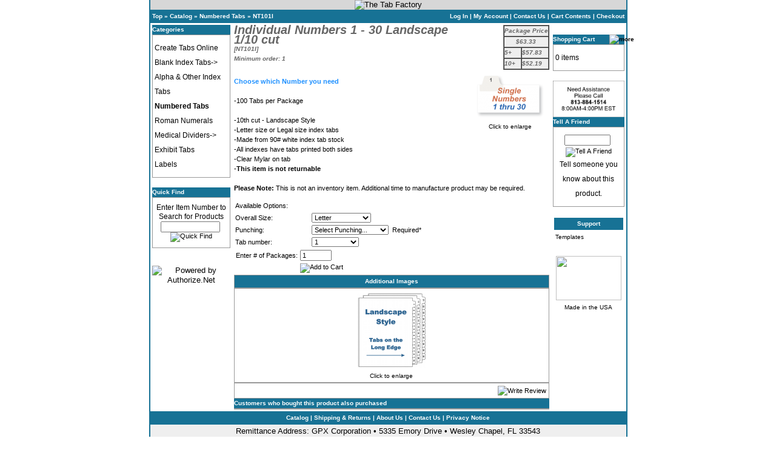

--- FILE ---
content_type: text/html
request_url: http://www.tabfactory.com/product_info.php/cPath/23/products_id/104
body_size: 5600
content:
<!DOCTYPE HTML PUBLIC "-//W3C//DTD HTML 4.01 Transitional//EN" "http://www.w3.org/TR/html4/loose.dtd">
<html>
<head>
<meta http-equiv="Content-Type" content="text/html; charset=iso-8859-1">
 <title>The Tab Factory - Numbered Index Tabs</title>
 <meta name="Description" content="The Tab Factory: Single Numbered 1-10 Index Tab Sets, Landscape Style - Available in Letter or Legal Index Tab sizes">
 <meta name="Keywords" content="Numbered,1-10,Avery Tabs,Index Tabs,Legal Tabs">
 <meta http-equiv="Content-Type" content="text/html; charset=iso-8859-1">

<base href="https://www.tabfactory.com/">

<!-- start get_javascript(applicationtop2header) //-->
<script src="/includes/popup_window.js" type="text/javascript"></script>
<script language="javascript"><!--
function popupWindow(url) {
  window.open(url,'popupWindow','toolbar=no,location=no,directories=no,status=no,menubar=no,scrollbars=no,resizable=yes,copyhistory=no,width=100,height=100,screenX=150,screenY=150,top=150,left=150')
}
// BOF Product Type Feature
/* DDB - 041031 - Form Field Progress Bar */
/***********************************************
* Form Field Progress Bar- By Ron Jonk- http://www.euronet.nl/~jonkr/
* Modified by Dynamic Drive for minor changes
* Script featured/ available at Dynamic Drive- http://www.dynamicdrive.com
* Please keep this notice intact
***********************************************/
function textCounter(field,counter,maxlimit,linecounter) {
	// text width//
	var fieldWidth =  parseInt(field.offsetWidth);
	var charcnt = field.value.length;        
	// trim the extra text
	if (charcnt > maxlimit) { 
		field.value = field.value.substring(0, maxlimit);
	} else { 
	// progress bar percentage
	var percentage = parseInt(100 - (( maxlimit - charcnt) * 100)/maxlimit) ;
	document.getElementById(counter).style.width =  parseInt((fieldWidth*percentage)/100)+"px";
	document.getElementById(counter).innerHTML="Limit: "+percentage+"%"
	// color correction on style from CCFFF -> CC0000
	setcolor(document.getElementById(counter),percentage,"background-color");
	}
}
function setcolor(obj,percentage,prop){
	obj.style[prop] = "rgb(80%,"+(100-percentage)+"%,"+(100-percentage)+"%)";
}
// EOF Product Type Feature
//-->
</script>
<!-- POP-UPs MASSAGEed: Begin -->
<script src="includes/enlarge.js" type="text/javascript"></script>
<!-- end get_javascript(applicationtop2header) //-->

<meta name="verify-v1" content="vkZyaySsuYYa/wFlmoDSooFJBIQoA2sKUyennGymKhc=">
<meta http-equiv="Content-Type" content="text/html; charset=iso-8859-1">
<link rel="stylesheet" type="text/css" href="/stylesheet.css">
<script type="text/javascript" language="javascript">
//DMR Custom Tabs
function updateTab(form, id){
	eval("form.tab"+id+".value=document.cart_quantity.label"+id+".value+' ('+form.color"+id+".options[form.color"+id+".selectedIndex].value+')'");
	eval("form.tab"+id+".className = form.color"+id+".options[form.color"+id+".selectedIndex].className");
}
</script>
<style type="text/css">
<!--
.style10 {
	font-family: Arial, Helvetica, sans-serif;
	font-size: x-small;
}
.leftColBox {
	padding-bottom:10px;
}
.rightColBox {
	padding-bottom:10px;
}
-->
</style>
</head>
<body>
<!-- Placeholder POP-UPs MASSAGEed Layer -->
<div id="showimage" z-index="1024"></div>
<!-- Placeholder POP-UPs MASSAGEed Layer -->
<table class="mainBody" width="779" border="0" align="center" cellpadding="0" cellspacing="0">
  <tr>
    <td><table width="100%" align="center" cellpadding="0" cellspacing="0">
        <tr class="header">
          <td bgcolor= "#D7D7D7" align="center"><img src="../../../images/TTF_banner_r1.gif" width="1001" height="88" alt="The Tab Factory"></td>
        </tr>
      </table>
      <table width="100%" cellpadding="3" cellspacing="0">
        <tr class="headerNavigation">
          <td class="headerNavigation"><a href="https://www.tabfactory.com" class="headerNavigation">Top</a> &raquo; <a href="https://www.tabfactory.com/index.php?osCsid=njrd6608kne0eesgrmqje00so6" class="headerNavigation">Catalog</a> &raquo; <a href="https://www.tabfactory.com/index.php/cPath/23?osCsid=njrd6608kne0eesgrmqje00so6" class="headerNavigation">Numbered Tabs</a> &raquo; <a href="https://www.tabfactory.com/product_info.php/cPath/23/products_id/104?osCsid=njrd6608kne0eesgrmqje00so6" class="headerNavigation">NT101I</a></td>
          <td class="headerNavigation" align="right"><a href="https://www.tabfactory.com/login.php?osCsid=njrd6608kne0eesgrmqje00so6" class="headerNavigation">Log In</a> | <a href="https://www.tabfactory.com/account.php?osCsid=njrd6608kne0eesgrmqje00so6" class="headerNavigation">My Account</a> | <a href="https://www.tabfactory.com/contact_us.php?osCsid=njrd6608kne0eesgrmqje00so6" class="headerNavigation">Contact Us</a> | <a href="https://www.tabfactory.com/shopping_cart.php?osCsid=njrd6608kne0eesgrmqje00so6" class="headerNavigation">Cart Contents</a> | <a href="https://www.tabfactory.com/checkout_shipping.php?osCsid=njrd6608kne0eesgrmqje00so6" class="headerNavigation">Checkout</a></td>
        </tr>
      </table>
      <table width="100%" border="0" cellpadding="3" cellspacing="0" bgcolor="#FFFFFF">
        <tr>
          <td width="175" valign="top" background="/images/Panel_left.png" style="background-position:right; background-repeat:repeat-y; background-size:contain">
<!-- start categorybox //-->

<table border="0" width="100%" cellspacing="0" cellpadding="0">
  <tr>
    <td height="14" class="infoBoxHeading"><img src="images/infobox/corner_left.gif" border="0" alt=""></td>
    <td width="100%" height="14" class="infoBoxHeading">Categories</td>
    <td height="14" class="infoBoxHeading" nowrap><img src="images/pixel_trans.gif" border="0" alt=""></td>
  </tr>
</table>
<table border="0" width="100%" cellspacing="0" cellpadding="1" class="infoBox">
  <tr>
    <td><table border="0" width="100%" cellspacing="0" cellpadding="3" class="infoBoxContents">
  <tr>
    <td><img src="images/pixel_trans.gif" border="0" alt=""></td>
  </tr>
  <tr>
    <td class="boxText"><a href="https://www.tabfactory.com/index.php/cPath/47?osCsid=njrd6608kne0eesgrmqje00so6">Create Tabs Online</a><br style="line-height:12px; display: block; margin-bottom:10px"><a href="https://www.tabfactory.com/index.php/cPath/32?osCsid=njrd6608kne0eesgrmqje00so6">Blank Index Tabs-&gt;</a><br style="line-height:12px; display: block; margin-bottom:10px"><a href="https://www.tabfactory.com/index.php/cPath/22?osCsid=njrd6608kne0eesgrmqje00so6">Alpha & Other Index Tabs</a><br style="line-height:12px; display: block; margin-bottom:10px"><a href="https://www.tabfactory.com/index.php/cPath/23?osCsid=njrd6608kne0eesgrmqje00so6"><b>Numbered Tabs</b></a><br style="line-height:12px; display: block; margin-bottom:10px"><a href="https://www.tabfactory.com/index.php/cPath/68?osCsid=njrd6608kne0eesgrmqje00so6">Roman Numerals</a><br style="line-height:12px; display: block; margin-bottom:10px"><a href="https://www.tabfactory.com/index.php/cPath/21?osCsid=njrd6608kne0eesgrmqje00so6">Medical Dividers-&gt;</a><br style="line-height:12px; display: block; margin-bottom:10px"><a href="https://www.tabfactory.com/index.php/cPath/67?osCsid=njrd6608kne0eesgrmqje00so6">Exhibit Tabs</a><br style="line-height:12px; display: block; margin-bottom:10px"><a href="https://www.tabfactory.com/index.php/cPath/51?osCsid=njrd6608kne0eesgrmqje00so6">Labels</a><br style="line-height:12px; display: block; margin-bottom:10px"></td>
  </tr>
  <tr>
    <td><img src="images/pixel_trans.gif" border="0" alt=""></td>
  </tr>
</table>
</td>
  </tr>
</table>
            
<!-- end categorybox //-->
<br>
            
<!-- start searchbox //-->

<table border="0" width="100%" cellspacing="0" cellpadding="0">
  <tr>
    <td height="14" class="infoBoxHeading"><img src="images/infobox/corner_right_left.gif" border="0" alt=""></td>
    <td width="100%" height="14" class="infoBoxHeading">Quick Find</td>
    <td height="14" class="infoBoxHeading" nowrap><img src="images/pixel_trans.gif" border="0" alt=""></td>
  </tr>
</table>
<table border="0" width="100%" cellspacing="0" cellpadding="1" class="infoBox">
  <tr>
    <td><table border="0" width="100%" cellspacing="0" cellpadding="3" class="infoBoxContents">
  <tr>
    <td><img src="images/pixel_trans.gif" border="0" alt=""></td>
  </tr>
  <tr>
    <td align="center" class="boxText"><form name="quick_find" action="https://www.tabfactory.com/advanced_search_result.php" method="get">Enter Item Number to Search for Products<br><input type="text" name="keywords" size="8" maxlength="30" style="width: 90px">&nbsp;<input type="hidden" name="osCsid" value="njrd6608kne0eesgrmqje00so6"><input type="image" src="includes/languages/english/images/buttons/button_quick_find.gif" border="0" alt="Quick Find" title=" Quick Find "></form></td>
  </tr>
  <tr>
    <td><img src="images/pixel_trans.gif" border="0" alt=""></td>
  </tr>
</table>
</td>
  </tr>
</table>
            
<!-- end searchbox //-->
<br>
         
          <p align="center"><a href="http://www.authorize.net"><img src="/images/ANet_Power1.gif" width="120" height="27" border="0" alt="Powered by Authorize.Net"></a></p></td>
          <td valign="top">
<!-- start Default Content //-->
<form name="cart_quantity" action="https://www.tabfactory.com/product_info.php/cPath/23/products_id/104/action/add_product?osCsid=njrd6608kne0eesgrmqje00so6" method="post">      <table border="0" width="100%" cellspacing="0" cellpadding="0">
                <tr>
          <td><table border="0" width="100%" cellspacing="0" cellpadding="0">
              <tr>
                                <td class="pageHeading" valign="top">Individual Numbers 1 - 30 Landscape<br>1/10 cut<br><span class="smallText">[NT101I]</span><br><span class="smallText">Minimum order: 1</span></td>
                <td class="pageHeading" align="right" valign="top"><table align="top" border="1" cellspacing="0" cellpadding="0"><tr><th colspan="2" align="center" class="productPriceInBox">Package Price</th></tr><tr><td align="center" class="productPriceInBox" colspan="2">$63.33</td></tr><tr><td class="productPriceInBox">5+&nbsp;</td><td class="productPriceInBox">$57.83</td></tr><tr><td class="productPriceInBox">10+&nbsp;</td><td class="productPriceInBox">$52.19</td></tr></table></td>
                              </tr>
            </table></td>
        </tr>
        <tr>
          <td><img src="images/pixel_trans.gif" border="0" alt=""></td>
        </tr>
        <tr>
          <td class="main">            <table border="0" cellspacing="0" cellpadding="2" align="right">
              <tr>
                <td align="center" class="smallText"><!-- POP-UPs MASSAGEed: Begin -->
                  <script language="javascript"><!--
document.write('<a href="#" onclick="return enlarge(\'images/NT101i.png\',event,\'center\',283,184);return false;"><img src="product_thumb.php?img=images/NT101i.png&w=115&h=74" hspace="5" vspace="5" id="prodImage" border="0" alt="Individual Numbers 1 - 30 Landscape<br>1/10 cut" title="Individual Numbers 1 - 30 Landscape<br>1/10 cut"><br>Click to enlarge</a><br>');
//--></script>
                  <!-- POP-UPs MASSAGEed: End -->
                  <noscript>
                  <a href="https://www.tabfactory.com/images/NT101i.png?osCsid=njrd6608kne0eesgrmqje00so6" target="_blank"><img src="product_thumb.php?img=images/NT101i.png&w=115&h=74" hspace="5" vspace="5" border="0" alt="Individual Numbers 1 - 30 Landscape<br>1/10 cut" title="Individual Numbers 1 - 30 Landscape<br>1/10 cut"><br>Click to enlarge</a>                  </noscript>
                </td>
              </tr>
            </table>
                        <p><FONT COLOR="#1E90FF"><b> Choose which Number you need </FONT></b><br><br>-100 Tabs per Package<br><br>-10th cut - Landscape Style<br>-Letter size or Legal size index tabs<br>-Made from 90# white index tab stock<br>-All indexes have tabs printed both sides<br>-Clear Mylar on tab<br>-<b>This item is not returnable</b><br>
<br>
<b>Please Note:</b> This is not an inventory item.
Additional time to manufacture product may be required.</p>
                        <table width="520" border="0" cellpadding="2" cellspacing="0">
              <tr>
                <td class="main" colspan="2">Available Options:</td>
              </tr>
                            <tr>
                <td width="125" class="main">Overall Size:</td>
                <td width="400" class="main"><select name="id[2004]"><option value="99">Letter</option><option value="100">Legal (+$11.35)</option></select>&nbsp;</td>
              </tr>
                            <tr>
                <td width="125" class="main">Punching:</td>
                <td width="400" class="main"><select name="id[41]"><option value="104">Select Punching...</option><option value="98">None</option><option value="70">2-Hole (Top) (+$3.35)</option><option value="101">3-Hole (+$3.35)</option></select>&nbsp; Required*</td>
              </tr>
                            <tr>
                <td width="125" class="main">Tab number:</td>
                <td width="400" class="main"><select name="id[36]"><option value="15">1</option><option value="16">2</option><option value="17">3</option><option value="18">4</option><option value="19">5</option><option value="20">6</option><option value="21">7</option><option value="22">8</option><option value="23">9</option><option value="24">10</option><option value="51">11 (+$4.46)</option><option value="52">12 (+$4.46)</option><option value="53">13 (+$4.46)</option><option value="54">14 (+$4.46)</option><option value="55">15 (+$4.46)</option><option value="56">16 (+$4.46)</option><option value="57">17 (+$4.46)</option><option value="58">18 (+$4.46)</option><option value="59">19 (+$4.46)</option><option value="60">20 (+$4.46)</option><option value="61">21 (+$6.32)</option><option value="62">22 (+$6.32)</option><option value="63">23 (+$6.32)</option><option value="64">24 (+$6.32)</option><option value="65">25 (+$6.32)</option><option value="119">26 (+$6.32)</option><option value="120">27 (+$6.32)</option><option value="121">28 (+$6.32)</option><option value="122">29 (+$6.32)</option><option value="123">30 (+$6.32)</option></select>&nbsp;</td>
              </tr>
                          </table>
                      </td>
        </tr>
        <!-- QPBPP_v1_2_9 - heavily modified by DMR -->
        <tr>
          <td class="main"><table width="100%" border="0"><tr><td width="10%" nowrap>Enter # of Packages:</td>
          <td width="90%"><input type="text" name="cart_quantity" value="1" size="6"></td>
          </tr><tr><td></td><td><input type="hidden" name="products_id" value="104"><input type="image" src="includes/languages/english/images/buttons/button_in_cart.gif" border="0" alt="Add to Cart" title=" Add to Cart "></td></tr></table></td>
        </tr>
        <!-- QPBPP_v1_2_9 -->
        <tr>
          <td><img src="images/pixel_trans.gif" border="0" alt=""></td>
        </tr>
      <tr>
        <td><img src="images/pixel_trans.gif" border="0" alt=""></td>
      </tr>
      	<tr>
	  <td>
	    <table border="0" width="100%" cellspacing="1" cellpadding="2" class="infoBox">
	      <tr>
	      <td class="infoBoxHeading" align ="center">
	         Additional Images 	      </td>
	      </tr>
	</table>
      </td>
    </tr>
	      
	<tr>
	  <td>
	    <table border="0" width="100%" cellspacing="1" cellpadding="2" class="infoBox">
	      <tr>
		<td class="infoBoxContents" align ="center">
		<script language="javascript"><!--
document.write('<a href="#" onclick="return enlarge(\'images/ex-NT101I.png\',event,\'center\',400,434);return false;"><img src="product_thumb.php?img=images/ex-NT101I.png&w=115&h=124" hspace="5" vspace="5" id="prodImage" border="0" alt="Individual Numbers 1 - 30 Landscape<br>1/10 cut" title="Individual Numbers 1 - 30 Landscape<br>1/10 cut"><br>Click to enlarge</a><br>');
//--></script>
		</td>
	
	   </tr>
	</table>
      </td>
    </tr>

    
        <tr>
          <td><table border="0" width="100%" cellspacing="1" cellpadding="2" class="infoBox">
              <tr class="infoBoxContents">
                <td><table border="0" width="100%" cellspacing="0" cellpadding="2">
                    <tr>
                      <td></td>
                      <td class="main" align="right"><a href="https://www.tabfactory.com/product_reviews_write.php/cPath/23/products_id/104?osCsid=njrd6608kne0eesgrmqje00so6"><img src="includes/languages/english/images/buttons/button_write_review.gif" border="0" alt="Write Review" title="Write Review"></a></td>
                    </tr>
                  </table></td>
              </tr>
            </table></td>
        </tr>
        <!--- BEGIN Header Tags SEO Social Bookmarks -->
                <!--- END Header Tags SEO Social Bookmarks -->
        <tr>
          <td><img src="images/pixel_trans.gif" border="0" alt=""></td>
        </tr>
        <tr>
          <td><!-- also_purchased_products //-->
<table border="0" width="100%" cellspacing="0" cellpadding="0">
  <tr>
    <td height="14" class="infoBoxHeading"><img src="images/infobox/corner_left.gif" border="0" alt=""></td>
    <td height="14" class="infoBoxHeading" width="100%">Customers who bought this product also purchased</td>
    <td height="14" class="infoBoxHeading"><img src="images/infobox/corner_right_left.gif" border="0" alt=""></td>
  </tr>
</table>
<table border="0" width="100%" cellspacing="0" cellpadding="1" class="infoBox">
  <tr>
    <td><table border="0" width="100%" cellspacing="0" cellpadding="4" class="infoBoxContents">
</table>
</td>
  </tr>
</table>
<!-- also_purchased_products_eof //-->
          </td>
        </tr>
              </table>
      </form>
<!-- end Default Content //-->
</td>
          <td width="125" valign="top" background="/images/Panel_rt.png"><br>

<!-- start cartbox //-->

<table border="0" width="100%" cellspacing="0" cellpadding="0">
  <tr>
    <td height="14" class="infoBoxHeading"><img src="images/infobox/corner_right_left.gif" border="0" alt=""></td>
    <td width="100%" height="14" class="infoBoxHeading">Shopping Cart</td>
    <td height="14" class="infoBoxHeading" nowrap><a href="https://www.tabfactory.com/shopping_cart.php?osCsid=njrd6608kne0eesgrmqje00so6"><img src="images/infobox/arrow_right.gif" border="0" alt="more" title="more"></a><img src="images/infobox/corner_right.gif" border="0" alt=""></td>
  </tr>
</table>
<table border="0" width="100%" cellspacing="0" cellpadding="1" class="infoBox">
  <tr>
    <td><table border="0" width="100%" cellspacing="0" cellpadding="3" class="infoBoxContents">
  <tr>
    <td><img src="images/pixel_trans.gif" border="0" alt=""></td>
  </tr>
  <tr>
    <td class="boxText">0 items</td>
  </tr>
  <tr>
    <td><img src="images/pixel_trans.gif" border="0" alt=""></td>
  </tr>
</table>
</td>
  </tr>
</table>
            
<!-- end cartbox //-->
<br>
<img src="/need_assist_phone_no.png" alt="For Assistance Call 813.884.1514" style="width:100%;"> <br>

<!-- start tellafriendbox //-->

<table border="0" width="100%" cellspacing="0" cellpadding="0">
  <tr>
    <td height="14" class="infoBoxHeading"><img src="images/infobox/corner_right_left.gif" border="0" alt=""></td>
    <td width="100%" height="14" class="infoBoxHeading">Tell A Friend</td>
    <td height="14" class="infoBoxHeading" nowrap><img src="images/pixel_trans.gif" border="0" alt=""></td>
  </tr>
</table>
<table border="0" width="100%" cellspacing="0" cellpadding="1" class="infoBox">
  <tr>
    <td><table border="0" width="100%" cellspacing="0" cellpadding="3" class="infoBoxContents">
  <tr>
    <td><img src="images/pixel_trans.gif" border="0" alt=""></td>
  </tr>
  <tr>
    <td align="center" class="boxText"><form name="tell_a_friend" action="https://www.tabfactory.com/tell_a_friend.php" method="get"><input type="text" name="to_email_address" size="10">&nbsp;<input type="image" src="includes/languages/english/images/buttons/button_tell_a_friend.gif" border="0" alt="Tell A Friend" title=" Tell A Friend "><input type="hidden" name="products_id" value="104"><input type="hidden" name="osCsid" value="njrd6608kne0eesgrmqje00so6"><br>Tell someone you know about this product.</form></td>
  </tr>
  <tr>
    <td><img src="images/pixel_trans.gif" border="0" alt=""></td>
  </tr>
</table>
</td>
  </tr>
</table>
            
<!-- end tellafriendbox //-->
<br>
<table width="100%" border="0" align="center" cellpadding="2">
  <tr>
    <td class="infoBoxHeading"><div align="center">Support</div></td>
  </tr>
  <tr>
    <td class="infoBoxContents"><a href="/tab_templates.htm">Templates</a><br></td>
  </tr>
</table>
<br>
<table width="100%" border="0">
  <tr align="center">
    <td><img src="../../../images/made_in_USA_logo.gif" width="108" height="73"></td>
  </tr>
  <tr>
    <td align="center" class="smallText_INVOIVE">Made in the USA</td>
  </tr>
</table></td>
        </tr>
      </table>
      <div align="center"></div>
      <table width="100%" cellpadding="3" cellspacing="0">
        <tr class="headerNavigation">
          <td align="center" class="headerNavigation"><a href="https://www.tabfactory.com" class="headerNavigation">Catalog</a> | <a href="https://www.tabfactory.com/shipping.php" class="headerNavigation">Shipping &amp; Returns</a> | <a href="https://www.tabfactory.com/about_us.php" class="headerNavigation">About Us</a> | <a href="https://www.tabfactory.com/contact_us.php" class="headerNavigation">Contact Us</a> | <a href="https://www.tabfactory.com/privacy.php" class="headerNavigation">Privacy Notice</a> </td>
        </tr>
      </table>
      <table width="100%">
        <tr>
          <td><div align="center"><font size="2" face="Arial, Helvetica, sans-serif">Remittance Address: GPX Corporation &bull; 5335 Emory Drive &bull; Wesley Chapel, FL 33543<br>
  Physical Address: GPX Corporation &bull; 13841 Seventh Street &bull; Dade City, FL 33525<br>
  Phone: 813-884-1514 &bull; <a href="http://www.tabfactory.com/contact_us.php">Contact Us</a>
</font></div></td>
        </tr>
      </table>
      <table width="100%" cellpadding="3" cellspacing="0">
        <tr>
          <td><div align="center">
              <table width="779" border="1 px" align="center" cellpadding="5" cellspacing="0" bordercolor="#CCCCCC">
                <tr>
                  <td><p align="left" class="style10"> Hassle free, quality index tab and chart divider at extremely low prices to hospitals, accounting and legal firms, the insurance industry, universities and for general office consumption. Our product range includes Avery tab, bottom tab, legal dividers, printable tabs, custom index tabs, binder tab styles including many others. We carry both 'in stock' items as well as Create Your Own Tabs, all online. </p>
                    <p align="left" class="style10">Our Index Tab line includes: blank tabs, copier tabs, exhibit tabs,  insurance tabs, letter tabs, numeric tabs and Create Your Own tabs. Available in both side and bottom tab construction.<br>
                    </p>
                    <p align="left" class="style10">Our Medical Dividers line includes: Tab dividers and hospital chart dividers for medical record filing and medical record storage. <br>
                      Chart dividers are available in Standard Sets (premade with standard titles) as well as Individual Standard tabs PLUS Create Your Own Dividers for the Hospitals and Doctors offices who require unique titles.</p>
                    <p align="left" class="style10">Fast, secure, online ordering. Follow the links above or you may call 813-884-1514 to inquire about ordering. </p></td>
                </tr>
              </table>
              <table width="95%" align="center" cellpadding="0"  cellspacing="0">
                <tr class="style10">
                  <td><div align="center">Copyright &copy; 2009 GPX Corporation</div></td>
                  <td><div align="center">Hosted by <a href="http://www.incipio.ws">Incipio Web Services</a></div></td>
                </tr>
              </table>
            </div></td>
        </tr>
      </table></td>
  </tr>
</table>
<script src="https://ssl.google-analytics.com/urchin.js" type="text/javascript">
</script>
<script type="text/javascript">
_uacct = "UA-383739-4";
urchinTracker();
</script>
</body>
</html>


--- FILE ---
content_type: text/css
request_url: https://www.tabfactory.com/stylesheet.css
body_size: 2144
content:
/*
  $Id: stylesheet.css,v 1.56 2003/06/30 20:04:02 hpdl Exp $

  osCommerce, Open Source E-Commerce Solutions
  http://www.oscommerce.com

  Copyright (c) 2003 osCommerce

  Released under the GNU General Public License
*/

BODY {
	background-color: white;
	color: #000000;
	margin: 0px;
	font-size: small;
	font-family: Arial, Helvetica, sans-serif;
	line-height: 1.3em;
}

TABLE.mainBody{
	background-color: #efefef;
	border-left: solid 2px #177295;
	border-right: solid 2px #177295;
}

.boxText { font-family: Verdana, Arial, sans-serif; font-size: 12px; line-height: 2em; }
.boxText form[name="quick_find"] { line-height: 1.3em; }
.errorBox {
	font-family : Verdana, Arial, sans-serif;
	font-size : 10px;
	background: #ffb3b5;
	font-weight: bold;
}
.stockWarning {
	font-family : Verdana, Arial, sans-serif;
	font-size : 10px;
	color: #cc0033;
}
.productsNotifications {
	background: #f2fff7;
}
.orderEdit {
	font-family : Verdana, Arial, sans-serif;
	font-size : 10px;
	color: #ff3333;
	text-decoration: underline;
}
A {
	color: #000000;
	text-decoration: none;
}
A:hover {
	color: #FF0000;
	text-decoration: underline;
}
FORM {
	display: inline;
}
TR.header {
	background: #ffffff;
}
TR.headerNavigation {
	background: #177295;
}
TD.headerNavigation {
	font-family: Verdana, Arial, sans-serif;
	font-size: 10px;
	background: #177295;
	color: #ffffff;
	font-weight : bold;
}
A.headerNavigation {
	color: #FFFFFF;
}
A.headerNavigation:hover {
	color: #FFFF66;
}
TR.headerError {
	background: #ff0000;
}
TD.headerError {
	font-family: Tahoma, Verdana, Arial, sans-serif;
	font-size: 12px;
	background: #ff0000;
	color: #ffffff;
	font-weight : bold;
	text-align : center;
}
TR.headerInfo {
	background: #00ff00;
}
TD.headerInfo {
	font-family: Tahoma, Verdana, Arial, sans-serif;
	font-size: 12px;
	background: #00ff00;
	color: #ffffff;
	font-weight: bold;
	text-align: center;
}
TR.footer {
	background: #177295;
}
TD.footer {
	font-family: Verdana, Arial, sans-serif;
	font-size: 10px;
	background: #97b4e1;
	color: #ffffff;
	font-weight: bold;
}
.infoBox {
	background: #999999;
}
.infoBoxContents {
	background: #ffffff;
	font-family: Verdana, Arial, sans-serif;
	font-size: 10px;
}
.infoBoxNotice {
	background: #FF8E90;
}
.infoBoxNoticeContents {
	background: #FFE6E6;
	font-family: Verdana, Arial, sans-serif;
	font-size: 10px;
}
TD.infoBoxHeading {
	font-family: Verdana, Arial, sans-serif;
	font-size: 10px;
	font-weight: bold;
	background: #177295;
	color: #ffffff;
}
TD.infoBox, SPAN.infoBox {
	font-family: Verdana, Arial, sans-serif;
	font-size: 10px;
}
TR.accountHistory-odd, TR.addressBook-odd, TR.alsoPurchased-odd, TR.payment-odd, TR.productListing-odd, TR.productReviews-odd, TR.upcomingProducts-odd, TR.shippingOptions-odd {
	background: #f8f8f9;
}
TR.accountHistory-even, TR.addressBook-even, TR.alsoPurchased-even, TR.payment-even, TR.productListing-even, TR.productReviews-even, TR.upcomingProducts-even, TR.shippingOptions-even {
	background: #f8f8f9;
}
TABLE.productListing {
	border: 1px;
	border-style: solid;
	border-color: 177295;
	border-spacing: 1px;
}
.productListing-heading {
	font-family: Verdana, Arial, sans-serif;
	font-size: 10px;
	background: #97b4e1;
	color: #FFFFFF;
	font-weight: bold;
}
TD.productListing-data {
	font-family: Verdana, Arial, sans-serif;
	font-size: 10px;
}
A.pageResults {
	color: #0000FF;
}
A.pageResults:hover {
	color: #0000FF;
	background: #FFFF33;
}
TD.pageHeading, DIV.pageHeading {
	font-family: Arial, Helvetica, sans-serif;
	font-size: 20px;
	font-weight: bold;
	color: #666666;
	font-style: italic;
}
TR.subBar {
	background: #666666;
}
TD.subBar {
	font-family: Verdana, Arial, sans-serif;
	font-size: 10px;
	color: #000000;
}
TD.main, P.main {
	font-family: Verdana, Arial, sans-serif;
	font-size: 11px;
	line-height: 1.5;
}
TD.smallText, SPAN.smallText, P.smallText {
	font-family: Verdana, Arial, sans-serif;
	font-size: 10px;
}
TD.accountCategory {
	font-family: Verdana, Arial, sans-serif;
	font-size: 13px;
	color: #aabbdd;
}
TD.fieldKey {
	font-family: Verdana, Arial, sans-serif;
	font-size: 12px;
	font-weight: bold;
}
TD.fieldValue {
	font-family: Verdana, Arial, sans-serif;
	font-size: 12px;
}
TD.tableHeading {
	font-family: Verdana, Arial, sans-serif;
	font-size: 12px;
	font-weight: bold;
}
SPAN.newItemInCart {
	font-family: Verdana, Arial, sans-serif;
	font-size: 10px;
	color: #ff0000;
}
CHECKBOX, INPUT, RADIO, SELECT {
	font-family: Verdana, Arial, sans-serif;
	font-size: 11px;
}
TEXTAREA {
	width: 200;
	font-family: Verdana, Arial, sans-serif;
	font-size: 11px;
}
SPAN.greetUser {
	font-family: Verdana, Arial, sans-serif;
	font-size: 12px;
	color: #177295;
	font-weight: bold;
}
TABLE.formArea {
	border-color: #177295;
	border-style: solid;
	border-width: 1px;
}
TD.formAreaTitle {
	font-family: Tahoma, Verdana, Arial, sans-serif;
	font-size: 12px;
	font-weight: bold;
}
SPAN.markProductOutOfStock {
	font-family: Tahoma, Verdana, Arial, sans-serif;
	font-size: 12px;
	color: #c76170;
	font-weight: bold;
}
SPAN.productSpecialPrice {
	font-family: Verdana, Arial, sans-serif;
	color: #ff0000;
}
SPAN.errorText {
	font-family: Verdana, Arial, sans-serif;
	color: #ff0000;
}
TD.productPriceInListing {
	font-family: Verdana, Arial, sans-serif;
	font-size: 10px;
	background: #177295;
}
TD.productPriceInBox {
	font-family: Verdana, Arial, sans-serif;
	font-size: 10px;
	background: #eeeeee;
}
TH.productPriceInBox {
	font-family: Verdana, Arial, sans-serif;
	font-size: 10px;
	background: #eeeeee;
}
TD.productPriceInProdInfo {
	font-family: Verdana, Arial, sans-serif;
	font-size: 12px;
	background: #99ff99;
}
.moduleRow {
}
.moduleRowOver {
	background-color: #D7E9F7;
	cursor: pointer;
	cursor: hand;
}
.moduleRowSelected {
	background-color: #ffff66;
}
.checkoutBarFrom, .checkoutBarTo {
	font-family: Verdana, Arial, sans-serif;
	font-size: 10px;
	color: #8c8c8c;
}
.checkoutBarCurrent {
	font-family: Verdana, Arial, sans-serif;
	font-size: 10px;
	color: #000000;
}
/* message box */

.messageBox {
	font-family: Verdana, Arial, sans-serif;
	font-size: 10px;
}
.messageStackError, .messageStackWarning {
	font-family: Verdana, Arial, sans-serif;
	font-size: 10px;
	background-color: #ffb3b5;
}
.messageStackSuccess {
	font-family: Verdana, Arial, sans-serif;
	font-size: 10px;
	background-color: #99ff00;
}
/* input requirement */

.inputRequirement {
	font-family: Verdana, Arial, sans-serif;
	font-size: 10px;
	color: #ff0000;
}
/* DDB - 041031 - Form Field Progress Bar */
.progress {
	width: 1px;
	height: 14px;
	color: white;
	font-size: 12px;
	overflow: hidden;
	background-color: navy;
	padding-left: 5px;
}
}
/* BEGIN Fancier Invoice and Packingslip */
.dataTableHeadingContent_INVOICE {
	font-family: Verdana, Arial, sans-serif;
	font-size: 10px;
	color: #ffffff;
	font-weight: bold;
}
.dataTableHeadingRow_INVOICE {
	background-color: #C9C9C9;
}
.dataTableRow_INVOICE {
	background-color: #F0F1F1;
}
.dataTableContent_INVOICE {
	font-family: Verdana, Arial, sans-serif;
	font-size: 10px;
	color: #000000;
}
.order_history_top {
	color : #177295;
	font-weight: bold;
	font-family: Verdana;
	font-size: 13px;
}
.order_infobox_heading {
	color : #000000;
	font-weight: bold;
	font-family: Verdana;
	font-size: 12px;
}
.order_infobox_data {
	color : #000000;
	font-family: Verdana;
	font-size: 12px;
}
.product_infobox_heading_row {
	background-color: #C9C9C9;
}
.product_infobox_heading {
	font-family: Verdana, Arial, sans-serif;
	font-size: 10px;
	color: #ffffff;
	font-weight: bold;
}
.product_infobox_data_row {
	background-color: #F0F1F1;
}
.product_infobox_data {
	font-family: Verdana, Arial, sans-serif;
	font-size: 10px;
	color: #000000;
}
.order_history_top_INVOICE {
	color : #177295;
	font-weight: bold;
	font-family: Verdana;
	font-size: 13px;
}
.order_infobox_heading_INVOICE {
	color : #000000;
	font-weight: bold;
	font-family: Verdana;
	font-size: 12px;
}
.order_infobox_data_INVOICE {
	color : #000000;
	font-family: Verdana;
	font-size: 12px;
}
.product_infobox_heading_row_INVOICE {
	background-color: #C9C9C9;
}
.product_infobox_heading_INVOICE {
	font-family: Verdana, Arial, sans-serif;
	font-size: 10px;
	color: #ffffff;
	font-weight: bold;
}
.product_infobox_data_row_INVOICE {
	background-color: #F0F1F1;
}
.product_infobox_data_INVOICE {
	font-family: Verdana, Arial, sans-serif;
	font-size: 10px;
	color: #000000;
}
.smallText_INVOIVE {
	font-family: Verdana, Arial, sans-serif;
	font-size: 10px;
}
.smallTextBlue_INVOICE {
	font-family: Verdana, Arial, sans-serif;
	font-size: 10px;
	color: #177295;
}
.smallAddressBlue_INVOICE {
	font-family: Arial;
	font-size: 9px;
	color: #177295;
}
.main_INVOICE {
	font-family: Verdana, Arial, sans-serif;
	font-size: 12px;
}
.pageHeading_INVOICE {
	font-family: Verdana, Arial, sans-serif;
	font-size: 18px;
	color: #727272;
	font-weight: bold;
}
/* END Fancier Invoice and Packingslip */

.mylarAmber {
	background: #f99f16;
	border:0;
}
.mylarBrown {
	background: #996600;
	border:0;
}
.mylarClear {
	background: #f5f1e9;
	border:0;
}
.mylarDarkGray {
	background: #96967d;
	border:0;
}
.mylarLiteGray {
	background: #bebed7;
	border:0;
}
.mylarLiteYellow {
	background: #ffff64;
	border:0;
}
.mylarDarkYellow {
	background: #fdee1e;
	border:0;
}
.mylarMedBlue {
	background: #4b96c8;
	border:0;
}
.mylarMedGreen {
	background: #3ca03c;
	border:0;
}
.mylarOrange {
	background: #ff5500;
	border:0;
}
.mylarPink {
	background: #f484c0;
	border:0;
}
.mylarPurple {
	background: #774A83;
	border:0;
}
.mylarRed {
	background: #ff0000;
	border:0;
}
.mylarDarkBlue {
	background: #3366CC;
	border:0;
}
.mylarDarkGreen {
	background: #3D7C16;
	border:0;
}
.mylarVanilla {
	background: #FFFF8F;
	border:0;
}
.mylarPaleRose {
	background: #ECC1D8;
	border:0;
}
.mylarLilyGreen {
	background: #DFF06D;
	border:0;
}
.mylarLavender {
	background: #A87DC8;
	border:0;
}
.mylarRobinBlue {
	background: #BBEDE4;
	border:0;
}
/*
JT additions below
*/
/*Category Headings*/
.pageHeading h1, .pageHeading h2, .pageHeading h3{
	font-size: 20px;
}
h1 {
	font-family: Geneva, Arial, Helvetica, sans-serif;
	font-size: 20px;
	color: #7D7D7D;
	font-weight: bold;
italic;
}
r1 {
	font-family: Verdana, Arial, sans-serif;
	font-size: 10px;
	color: #ff0000;
}
/* OTF contrib begins */
/* DDB - 041031 - Form Field Progress Bar */
.progress {
	width: 1px;
	height: 14px;
	color: white;
	font-size: 12px;
	overflow: hidden;
	background-color: navy;
	padding-left: 5px;
}
}
/* OTF contrib ends */

/*** Begin Header Tags SEO ***/
/*
h1 {
 font-family: Verdana, Arial, sans-serif;
 font-size: 20px;
 font-weight: bold;
 margin-bottom: 0;
 padding-bottom: 0;
 color: #000;
}*/
h2 {
	font-family: Verdana, Arial, sans-serif;
	font-size: 14px;
	font-weight: normal;
	margin-bottom: 0;
	padding-bottom: 0;
	color: #FF0000;
}
/*** End Header Tags SEO ***/

/* begin POP-UPs MASSAGEed styles */
#showimage {
	font-family: verdana, tahoma, arial;
	font-size: 12px;
	line-height: 18px;
	color: #ffffcc; /* this is the color of the "Close Window [x]" text */
	position:absolute;
	visibility:hidden;
	border: 1px solid black;
	background-color: #ffffff;
}
#dragbar {
	cursor: hand;
	cursor: pointer;
	background-color: #000000; /* this is the background color of the top-bar */
	z-index: 999999999999999999;
	visibility: visible;
}
#dragbar #closetext {
	font-family: verdana, tahoma, arial;
	font-size: 11px;
	color: #ffffcc; /* color of the text in the top-bar */
	font-weight: bold;
	margin-right: 0px;
	z-index: 999999999999999999;
	visibility: visible;
}
/* end POP-UPs MASSAGEed styles */
		
#indicator {
	height: 0;
	width: 0;
	visibility:hidden;
}
